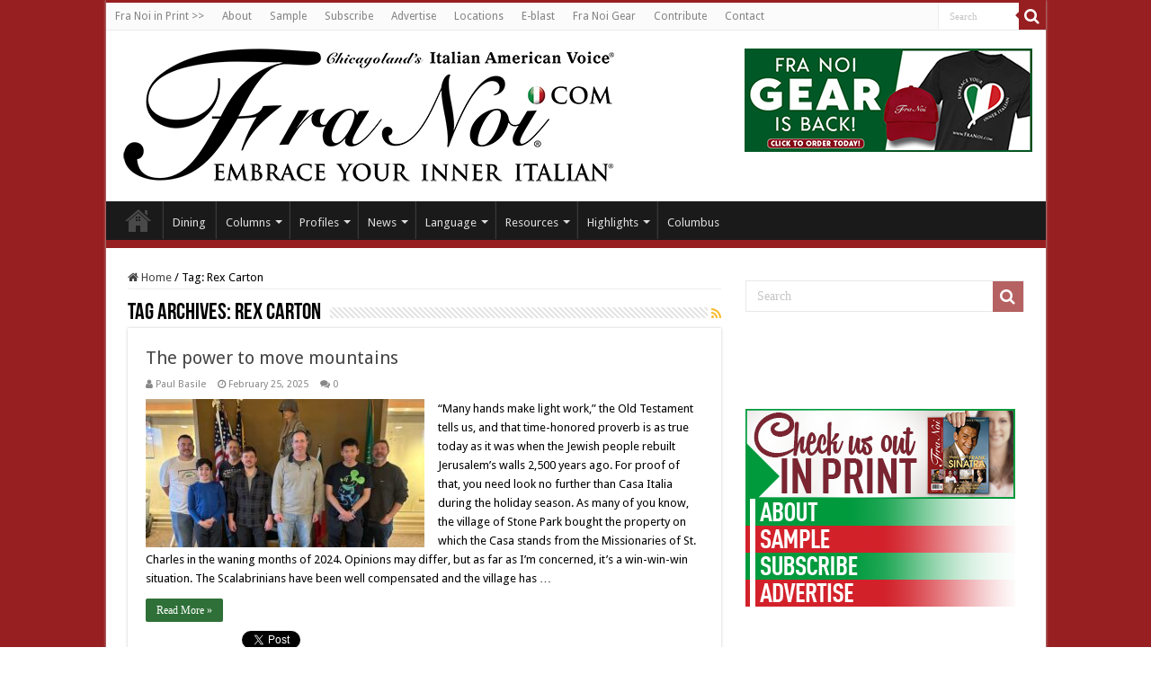

--- FILE ---
content_type: text/html; charset=UTF-8
request_url: https://franoi.com/tag/rex-carton/
body_size: 12835
content:
<!DOCTYPE html>
<html lang="en-US" prefix="og: http://ogp.me/ns#">
<head>
<meta charset="UTF-8" />
<link rel="pingback" href="https://franoi.com/xmlrpc.php" />
<title>Rex Carton &#8211; Fra Noi</title>
<meta name='robots' content='max-image-preview:large' />
	<style>img:is([sizes="auto" i], [sizes^="auto," i]) { contain-intrinsic-size: 3000px 1500px }</style>
	<link rel='dns-prefetch' href='//fonts.googleapis.com' />
<link rel="alternate" type="application/rss+xml" title="Fra Noi &raquo; Feed" href="https://franoi.com/feed/" />
<link rel="alternate" type="application/rss+xml" title="Fra Noi &raquo; Comments Feed" href="https://franoi.com/comments/feed/" />
<link rel="alternate" type="application/rss+xml" title="Fra Noi &raquo; Rex Carton Tag Feed" href="https://franoi.com/tag/rex-carton/feed/" />
<script type="text/javascript">
/* <![CDATA[ */
window._wpemojiSettings = {"baseUrl":"https:\/\/s.w.org\/images\/core\/emoji\/16.0.1\/72x72\/","ext":".png","svgUrl":"https:\/\/s.w.org\/images\/core\/emoji\/16.0.1\/svg\/","svgExt":".svg","source":{"concatemoji":"https:\/\/franoi.com\/wp-includes\/js\/wp-emoji-release.min.js"}};
/*! This file is auto-generated */
!function(s,n){var o,i,e;function c(e){try{var t={supportTests:e,timestamp:(new Date).valueOf()};sessionStorage.setItem(o,JSON.stringify(t))}catch(e){}}function p(e,t,n){e.clearRect(0,0,e.canvas.width,e.canvas.height),e.fillText(t,0,0);var t=new Uint32Array(e.getImageData(0,0,e.canvas.width,e.canvas.height).data),a=(e.clearRect(0,0,e.canvas.width,e.canvas.height),e.fillText(n,0,0),new Uint32Array(e.getImageData(0,0,e.canvas.width,e.canvas.height).data));return t.every(function(e,t){return e===a[t]})}function u(e,t){e.clearRect(0,0,e.canvas.width,e.canvas.height),e.fillText(t,0,0);for(var n=e.getImageData(16,16,1,1),a=0;a<n.data.length;a++)if(0!==n.data[a])return!1;return!0}function f(e,t,n,a){switch(t){case"flag":return n(e,"\ud83c\udff3\ufe0f\u200d\u26a7\ufe0f","\ud83c\udff3\ufe0f\u200b\u26a7\ufe0f")?!1:!n(e,"\ud83c\udde8\ud83c\uddf6","\ud83c\udde8\u200b\ud83c\uddf6")&&!n(e,"\ud83c\udff4\udb40\udc67\udb40\udc62\udb40\udc65\udb40\udc6e\udb40\udc67\udb40\udc7f","\ud83c\udff4\u200b\udb40\udc67\u200b\udb40\udc62\u200b\udb40\udc65\u200b\udb40\udc6e\u200b\udb40\udc67\u200b\udb40\udc7f");case"emoji":return!a(e,"\ud83e\udedf")}return!1}function g(e,t,n,a){var r="undefined"!=typeof WorkerGlobalScope&&self instanceof WorkerGlobalScope?new OffscreenCanvas(300,150):s.createElement("canvas"),o=r.getContext("2d",{willReadFrequently:!0}),i=(o.textBaseline="top",o.font="600 32px Arial",{});return e.forEach(function(e){i[e]=t(o,e,n,a)}),i}function t(e){var t=s.createElement("script");t.src=e,t.defer=!0,s.head.appendChild(t)}"undefined"!=typeof Promise&&(o="wpEmojiSettingsSupports",i=["flag","emoji"],n.supports={everything:!0,everythingExceptFlag:!0},e=new Promise(function(e){s.addEventListener("DOMContentLoaded",e,{once:!0})}),new Promise(function(t){var n=function(){try{var e=JSON.parse(sessionStorage.getItem(o));if("object"==typeof e&&"number"==typeof e.timestamp&&(new Date).valueOf()<e.timestamp+604800&&"object"==typeof e.supportTests)return e.supportTests}catch(e){}return null}();if(!n){if("undefined"!=typeof Worker&&"undefined"!=typeof OffscreenCanvas&&"undefined"!=typeof URL&&URL.createObjectURL&&"undefined"!=typeof Blob)try{var e="postMessage("+g.toString()+"("+[JSON.stringify(i),f.toString(),p.toString(),u.toString()].join(",")+"));",a=new Blob([e],{type:"text/javascript"}),r=new Worker(URL.createObjectURL(a),{name:"wpTestEmojiSupports"});return void(r.onmessage=function(e){c(n=e.data),r.terminate(),t(n)})}catch(e){}c(n=g(i,f,p,u))}t(n)}).then(function(e){for(var t in e)n.supports[t]=e[t],n.supports.everything=n.supports.everything&&n.supports[t],"flag"!==t&&(n.supports.everythingExceptFlag=n.supports.everythingExceptFlag&&n.supports[t]);n.supports.everythingExceptFlag=n.supports.everythingExceptFlag&&!n.supports.flag,n.DOMReady=!1,n.readyCallback=function(){n.DOMReady=!0}}).then(function(){return e}).then(function(){var e;n.supports.everything||(n.readyCallback(),(e=n.source||{}).concatemoji?t(e.concatemoji):e.wpemoji&&e.twemoji&&(t(e.twemoji),t(e.wpemoji)))}))}((window,document),window._wpemojiSettings);
/* ]]> */
</script>
<link rel='stylesheet' id='genesis-blocks-style-css-css' href='https://franoi.com/wp-content/plugins/genesis-blocks/dist/style-blocks.build.css' type='text/css' media='all' />
<style id='wp-emoji-styles-inline-css' type='text/css'>

	img.wp-smiley, img.emoji {
		display: inline !important;
		border: none !important;
		box-shadow: none !important;
		height: 1em !important;
		width: 1em !important;
		margin: 0 0.07em !important;
		vertical-align: -0.1em !important;
		background: none !important;
		padding: 0 !important;
	}
</style>
<link rel='stylesheet' id='wp-block-library-css' href='https://franoi.com/wp-includes/css/dist/block-library/style.min.css' type='text/css' media='all' />
<style id='classic-theme-styles-inline-css' type='text/css'>
/*! This file is auto-generated */
.wp-block-button__link{color:#fff;background-color:#32373c;border-radius:9999px;box-shadow:none;text-decoration:none;padding:calc(.667em + 2px) calc(1.333em + 2px);font-size:1.125em}.wp-block-file__button{background:#32373c;color:#fff;text-decoration:none}
</style>
<style id='global-styles-inline-css' type='text/css'>
:root{--wp--preset--aspect-ratio--square: 1;--wp--preset--aspect-ratio--4-3: 4/3;--wp--preset--aspect-ratio--3-4: 3/4;--wp--preset--aspect-ratio--3-2: 3/2;--wp--preset--aspect-ratio--2-3: 2/3;--wp--preset--aspect-ratio--16-9: 16/9;--wp--preset--aspect-ratio--9-16: 9/16;--wp--preset--color--black: #000000;--wp--preset--color--cyan-bluish-gray: #abb8c3;--wp--preset--color--white: #ffffff;--wp--preset--color--pale-pink: #f78da7;--wp--preset--color--vivid-red: #cf2e2e;--wp--preset--color--luminous-vivid-orange: #ff6900;--wp--preset--color--luminous-vivid-amber: #fcb900;--wp--preset--color--light-green-cyan: #7bdcb5;--wp--preset--color--vivid-green-cyan: #00d084;--wp--preset--color--pale-cyan-blue: #8ed1fc;--wp--preset--color--vivid-cyan-blue: #0693e3;--wp--preset--color--vivid-purple: #9b51e0;--wp--preset--gradient--vivid-cyan-blue-to-vivid-purple: linear-gradient(135deg,rgba(6,147,227,1) 0%,rgb(155,81,224) 100%);--wp--preset--gradient--light-green-cyan-to-vivid-green-cyan: linear-gradient(135deg,rgb(122,220,180) 0%,rgb(0,208,130) 100%);--wp--preset--gradient--luminous-vivid-amber-to-luminous-vivid-orange: linear-gradient(135deg,rgba(252,185,0,1) 0%,rgba(255,105,0,1) 100%);--wp--preset--gradient--luminous-vivid-orange-to-vivid-red: linear-gradient(135deg,rgba(255,105,0,1) 0%,rgb(207,46,46) 100%);--wp--preset--gradient--very-light-gray-to-cyan-bluish-gray: linear-gradient(135deg,rgb(238,238,238) 0%,rgb(169,184,195) 100%);--wp--preset--gradient--cool-to-warm-spectrum: linear-gradient(135deg,rgb(74,234,220) 0%,rgb(151,120,209) 20%,rgb(207,42,186) 40%,rgb(238,44,130) 60%,rgb(251,105,98) 80%,rgb(254,248,76) 100%);--wp--preset--gradient--blush-light-purple: linear-gradient(135deg,rgb(255,206,236) 0%,rgb(152,150,240) 100%);--wp--preset--gradient--blush-bordeaux: linear-gradient(135deg,rgb(254,205,165) 0%,rgb(254,45,45) 50%,rgb(107,0,62) 100%);--wp--preset--gradient--luminous-dusk: linear-gradient(135deg,rgb(255,203,112) 0%,rgb(199,81,192) 50%,rgb(65,88,208) 100%);--wp--preset--gradient--pale-ocean: linear-gradient(135deg,rgb(255,245,203) 0%,rgb(182,227,212) 50%,rgb(51,167,181) 100%);--wp--preset--gradient--electric-grass: linear-gradient(135deg,rgb(202,248,128) 0%,rgb(113,206,126) 100%);--wp--preset--gradient--midnight: linear-gradient(135deg,rgb(2,3,129) 0%,rgb(40,116,252) 100%);--wp--preset--font-size--small: 13px;--wp--preset--font-size--medium: 20px;--wp--preset--font-size--large: 36px;--wp--preset--font-size--x-large: 42px;--wp--preset--spacing--20: 0.44rem;--wp--preset--spacing--30: 0.67rem;--wp--preset--spacing--40: 1rem;--wp--preset--spacing--50: 1.5rem;--wp--preset--spacing--60: 2.25rem;--wp--preset--spacing--70: 3.38rem;--wp--preset--spacing--80: 5.06rem;--wp--preset--shadow--natural: 6px 6px 9px rgba(0, 0, 0, 0.2);--wp--preset--shadow--deep: 12px 12px 50px rgba(0, 0, 0, 0.4);--wp--preset--shadow--sharp: 6px 6px 0px rgba(0, 0, 0, 0.2);--wp--preset--shadow--outlined: 6px 6px 0px -3px rgba(255, 255, 255, 1), 6px 6px rgba(0, 0, 0, 1);--wp--preset--shadow--crisp: 6px 6px 0px rgba(0, 0, 0, 1);}:where(.is-layout-flex){gap: 0.5em;}:where(.is-layout-grid){gap: 0.5em;}body .is-layout-flex{display: flex;}.is-layout-flex{flex-wrap: wrap;align-items: center;}.is-layout-flex > :is(*, div){margin: 0;}body .is-layout-grid{display: grid;}.is-layout-grid > :is(*, div){margin: 0;}:where(.wp-block-columns.is-layout-flex){gap: 2em;}:where(.wp-block-columns.is-layout-grid){gap: 2em;}:where(.wp-block-post-template.is-layout-flex){gap: 1.25em;}:where(.wp-block-post-template.is-layout-grid){gap: 1.25em;}.has-black-color{color: var(--wp--preset--color--black) !important;}.has-cyan-bluish-gray-color{color: var(--wp--preset--color--cyan-bluish-gray) !important;}.has-white-color{color: var(--wp--preset--color--white) !important;}.has-pale-pink-color{color: var(--wp--preset--color--pale-pink) !important;}.has-vivid-red-color{color: var(--wp--preset--color--vivid-red) !important;}.has-luminous-vivid-orange-color{color: var(--wp--preset--color--luminous-vivid-orange) !important;}.has-luminous-vivid-amber-color{color: var(--wp--preset--color--luminous-vivid-amber) !important;}.has-light-green-cyan-color{color: var(--wp--preset--color--light-green-cyan) !important;}.has-vivid-green-cyan-color{color: var(--wp--preset--color--vivid-green-cyan) !important;}.has-pale-cyan-blue-color{color: var(--wp--preset--color--pale-cyan-blue) !important;}.has-vivid-cyan-blue-color{color: var(--wp--preset--color--vivid-cyan-blue) !important;}.has-vivid-purple-color{color: var(--wp--preset--color--vivid-purple) !important;}.has-black-background-color{background-color: var(--wp--preset--color--black) !important;}.has-cyan-bluish-gray-background-color{background-color: var(--wp--preset--color--cyan-bluish-gray) !important;}.has-white-background-color{background-color: var(--wp--preset--color--white) !important;}.has-pale-pink-background-color{background-color: var(--wp--preset--color--pale-pink) !important;}.has-vivid-red-background-color{background-color: var(--wp--preset--color--vivid-red) !important;}.has-luminous-vivid-orange-background-color{background-color: var(--wp--preset--color--luminous-vivid-orange) !important;}.has-luminous-vivid-amber-background-color{background-color: var(--wp--preset--color--luminous-vivid-amber) !important;}.has-light-green-cyan-background-color{background-color: var(--wp--preset--color--light-green-cyan) !important;}.has-vivid-green-cyan-background-color{background-color: var(--wp--preset--color--vivid-green-cyan) !important;}.has-pale-cyan-blue-background-color{background-color: var(--wp--preset--color--pale-cyan-blue) !important;}.has-vivid-cyan-blue-background-color{background-color: var(--wp--preset--color--vivid-cyan-blue) !important;}.has-vivid-purple-background-color{background-color: var(--wp--preset--color--vivid-purple) !important;}.has-black-border-color{border-color: var(--wp--preset--color--black) !important;}.has-cyan-bluish-gray-border-color{border-color: var(--wp--preset--color--cyan-bluish-gray) !important;}.has-white-border-color{border-color: var(--wp--preset--color--white) !important;}.has-pale-pink-border-color{border-color: var(--wp--preset--color--pale-pink) !important;}.has-vivid-red-border-color{border-color: var(--wp--preset--color--vivid-red) !important;}.has-luminous-vivid-orange-border-color{border-color: var(--wp--preset--color--luminous-vivid-orange) !important;}.has-luminous-vivid-amber-border-color{border-color: var(--wp--preset--color--luminous-vivid-amber) !important;}.has-light-green-cyan-border-color{border-color: var(--wp--preset--color--light-green-cyan) !important;}.has-vivid-green-cyan-border-color{border-color: var(--wp--preset--color--vivid-green-cyan) !important;}.has-pale-cyan-blue-border-color{border-color: var(--wp--preset--color--pale-cyan-blue) !important;}.has-vivid-cyan-blue-border-color{border-color: var(--wp--preset--color--vivid-cyan-blue) !important;}.has-vivid-purple-border-color{border-color: var(--wp--preset--color--vivid-purple) !important;}.has-vivid-cyan-blue-to-vivid-purple-gradient-background{background: var(--wp--preset--gradient--vivid-cyan-blue-to-vivid-purple) !important;}.has-light-green-cyan-to-vivid-green-cyan-gradient-background{background: var(--wp--preset--gradient--light-green-cyan-to-vivid-green-cyan) !important;}.has-luminous-vivid-amber-to-luminous-vivid-orange-gradient-background{background: var(--wp--preset--gradient--luminous-vivid-amber-to-luminous-vivid-orange) !important;}.has-luminous-vivid-orange-to-vivid-red-gradient-background{background: var(--wp--preset--gradient--luminous-vivid-orange-to-vivid-red) !important;}.has-very-light-gray-to-cyan-bluish-gray-gradient-background{background: var(--wp--preset--gradient--very-light-gray-to-cyan-bluish-gray) !important;}.has-cool-to-warm-spectrum-gradient-background{background: var(--wp--preset--gradient--cool-to-warm-spectrum) !important;}.has-blush-light-purple-gradient-background{background: var(--wp--preset--gradient--blush-light-purple) !important;}.has-blush-bordeaux-gradient-background{background: var(--wp--preset--gradient--blush-bordeaux) !important;}.has-luminous-dusk-gradient-background{background: var(--wp--preset--gradient--luminous-dusk) !important;}.has-pale-ocean-gradient-background{background: var(--wp--preset--gradient--pale-ocean) !important;}.has-electric-grass-gradient-background{background: var(--wp--preset--gradient--electric-grass) !important;}.has-midnight-gradient-background{background: var(--wp--preset--gradient--midnight) !important;}.has-small-font-size{font-size: var(--wp--preset--font-size--small) !important;}.has-medium-font-size{font-size: var(--wp--preset--font-size--medium) !important;}.has-large-font-size{font-size: var(--wp--preset--font-size--large) !important;}.has-x-large-font-size{font-size: var(--wp--preset--font-size--x-large) !important;}
:where(.wp-block-post-template.is-layout-flex){gap: 1.25em;}:where(.wp-block-post-template.is-layout-grid){gap: 1.25em;}
:where(.wp-block-columns.is-layout-flex){gap: 2em;}:where(.wp-block-columns.is-layout-grid){gap: 2em;}
:root :where(.wp-block-pullquote){font-size: 1.5em;line-height: 1.6;}
</style>
<link rel='stylesheet' id='taqyeem-style-css' href='https://franoi.com/wp-content/plugins/taqyeem/style.css' type='text/css' media='all' />
<link rel='stylesheet' id='tie-style-css' href='https://franoi.com/wp-content/themes/sahifa/style.css' type='text/css' media='all' />
<link rel='stylesheet' id='tie-ilightbox-skin-css' href='https://franoi.com/wp-content/themes/sahifa/css/ilightbox/dark-skin/skin.css' type='text/css' media='all' />
<link rel='stylesheet' id='Droid+Sans-css' href='https://fonts.googleapis.com/css?family=Droid+Sans%3Aregular%2C700' type='text/css' media='all' />
<script type="text/javascript" src="https://franoi.com/wp-includes/js/jquery/jquery.min.js" id="jquery-core-js"></script>
<script type="text/javascript" src="https://franoi.com/wp-includes/js/jquery/jquery-migrate.min.js" id="jquery-migrate-js"></script>
<script type="text/javascript" src="https://franoi.com/wp-content/plugins/taqyeem/js/tie.js" id="taqyeem-main-js"></script>
<link rel="https://api.w.org/" href="https://franoi.com/wp-json/" /><link rel="alternate" title="JSON" type="application/json" href="https://franoi.com/wp-json/wp/v2/tags/7036" /><link rel="EditURI" type="application/rsd+xml" title="RSD" href="https://franoi.com/xmlrpc.php?rsd" />
<script type='text/javascript'>
/* <![CDATA[ */
var taqyeem = {"ajaxurl":"https://franoi.com/wp-admin/admin-ajax.php" , "your_rating":"Your Rating:"};
/* ]]> */
</script>

<style type="text/css" media="screen">

</style>
<link rel="shortcut icon" href="https://franoi.com/wp-content/uploads/2025/09/fra-noi-favicon-2025.jpg" title="Favicon" />
<!--[if IE]>
<script type="text/javascript">jQuery(document).ready(function (){ jQuery(".menu-item").has("ul").children("a").attr("aria-haspopup", "true");});</script>
<![endif]-->
<!--[if lt IE 9]>
<script src="https://franoi.com/wp-content/themes/sahifa/js/html5.js"></script>
<script src="https://franoi.com/wp-content/themes/sahifa/js/selectivizr-min.js"></script>
<![endif]-->
<!--[if IE 9]>
<link rel="stylesheet" type="text/css" media="all" href="https://franoi.com/wp-content/themes/sahifa/css/ie9.css" />
<![endif]-->
<!--[if IE 8]>
<link rel="stylesheet" type="text/css" media="all" href="https://franoi.com/wp-content/themes/sahifa/css/ie8.css" />
<![endif]-->
<!--[if IE 7]>
<link rel="stylesheet" type="text/css" media="all" href="https://franoi.com/wp-content/themes/sahifa/css/ie7.css" />
<![endif]-->

<meta http-equiv="X-UA-Compatible" content="IE=edge,chrome=1" />
<meta name="viewport" content="width=device-width, initial-scale=1.0" />

<script>
  (function(i,s,o,g,r,a,m){i['GoogleAnalyticsObject']=r;i[r]=i[r]||function(){
  (i[r].q=i[r].q||[]).push(arguments)},i[r].l=1*new Date();a=s.createElement(o),
  m=s.getElementsByTagName(o)[0];a.async=1;a.src=g;m.parentNode.insertBefore(a,m)
  })(window,document,'script','//www.google-analytics.com/analytics.js','ga');

  ga('create', 'UA-60325694-1', 'auto');
  ga('send', 'pageview');

</script>



<style type="text/css" media="screen">

body{
	font-family: 'Droid Sans';
	color :#000000;
}
#main-nav,
.cat-box-content,
#sidebar .widget-container,
.post-listing,
#commentform {
	border-bottom-color: #971f21;
}

.search-block .search-button,
#topcontrol,
#main-nav ul li.current-menu-item a,
#main-nav ul li.current-menu-item a:hover,
#main-nav ul li.current_page_parent a,
#main-nav ul li.current_page_parent a:hover,
#main-nav ul li.current-menu-parent a,
#main-nav ul li.current-menu-parent a:hover,
#main-nav ul li.current-page-ancestor a,
#main-nav ul li.current-page-ancestor a:hover,
.pagination span.current,
.share-post span.share-text,
.flex-control-paging li a.flex-active,
.ei-slider-thumbs li.ei-slider-element,
.review-percentage .review-item span span,
.review-final-score,
.button,
a.button,
a.more-link,
#main-content input[type="submit"],
.form-submit #submit,
#login-form .login-button,
.widget-feedburner .feedburner-subscribe,
input[type="submit"],
#buddypress button,
#buddypress a.button,
#buddypress input[type=submit],
#buddypress input[type=reset],
#buddypress ul.button-nav li a,
#buddypress div.generic-button a,
#buddypress .comment-reply-link,
#buddypress div.item-list-tabs ul li a span,
#buddypress div.item-list-tabs ul li.selected a,
#buddypress div.item-list-tabs ul li.current a,
#buddypress #members-directory-form div.item-list-tabs ul li.selected span,
#members-list-options a.selected,
#groups-list-options a.selected,
body.dark-skin #buddypress div.item-list-tabs ul li a span,
body.dark-skin #buddypress div.item-list-tabs ul li.selected a,
body.dark-skin #buddypress div.item-list-tabs ul li.current a,
body.dark-skin #members-list-options a.selected,
body.dark-skin #groups-list-options a.selected,
.search-block-large .search-button,
#featured-posts .flex-next:hover,
#featured-posts .flex-prev:hover,
a.tie-cart span.shooping-count,
.woocommerce span.onsale,
.woocommerce-page span.onsale ,
.woocommerce .widget_price_filter .ui-slider .ui-slider-handle,
.woocommerce-page .widget_price_filter .ui-slider .ui-slider-handle,
#check-also-close,
a.post-slideshow-next,
a.post-slideshow-prev,
.widget_price_filter .ui-slider .ui-slider-handle,
.quantity .minus:hover,
.quantity .plus:hover,
.mejs-container .mejs-controls .mejs-time-rail .mejs-time-current,
#reading-position-indicator  {
	background-color:#971f21;
}

::-webkit-scrollbar-thumb{
	background-color:#971f21 !important;
}

#theme-footer,
#theme-header,
.top-nav ul li.current-menu-item:before,
#main-nav .menu-sub-content ,
#main-nav ul ul,
#check-also-box {
	border-top-color: #971f21;
}

.search-block:after {
	border-right-color:#971f21;
}

body.rtl .search-block:after {
	border-left-color:#971f21;
}

#main-nav ul > li.menu-item-has-children:hover > a:after,
#main-nav ul > li.mega-menu:hover > a:after {
	border-color:transparent transparent #971f21;
}

.widget.timeline-posts li a:hover,
.widget.timeline-posts li a:hover span.tie-date {
	color: #971f21;
}

.widget.timeline-posts li a:hover span.tie-date:before {
	background: #971f21;
	border-color: #971f21;
}

#order_review,
#order_review_heading {
	border-color: #971f21;
}

body{background-image: url('https://franoi.com/wp-content/uploads/2025/09/Fra-Noi-BG.jpg') !important;}#main-nav {
	background: #1b1a1b;
	box-shadow: inset -1px -5px 0px -1px #971f21;
}

#main-nav ul ul, #main-nav ul li.mega-menu .mega-menu-block { background-color:#971f21 !important;}

body.single .post .entry a, body.page .post .entry a{
color:#212196;
text-decoration: underline;
}

body.single .post .entry a:hover, body.page .post .entry a:hover{
color:#3f3fd4;
text-decoration: underline;
}

.column2 li.first-news .post-thumbnail img{ width:100%; height:auto;}</style>

		<script type="text/javascript">
			/* <![CDATA[ */
				var sf_position = '0';
				var sf_templates = "<a href=\"{search_url_escaped}\">View All Results<\/a>";
				var sf_input = '.search-live';
				jQuery(document).ready(function(){
					jQuery(sf_input).ajaxyLiveSearch({"expand":false,"searchUrl":"https:\/\/franoi.com\/?s=%s","text":"Search","delay":500,"iwidth":180,"width":315,"ajaxUrl":"https:\/\/franoi.com\/wp-admin\/admin-ajax.php","rtl":0});
					jQuery(".live-search_ajaxy-selective-input").keyup(function() {
						var width = jQuery(this).val().length * 8;
						if(width < 50) {
							width = 50;
						}
						jQuery(this).width(width);
					});
					jQuery(".live-search_ajaxy-selective-search").click(function() {
						jQuery(this).find(".live-search_ajaxy-selective-input").focus();
					});
					jQuery(".live-search_ajaxy-selective-close").click(function() {
						jQuery(this).parent().remove();
					});
				});
			/* ]]> */
		</script>
		<script>(()=>{var o=[],i={};["on","off","toggle","show"].forEach((l=>{i[l]=function(){o.push([l,arguments])}})),window.Boxzilla=i,window.boxzilla_queue=o})();</script><link rel="icon" href="https://franoi.com/wp-content/uploads/2025/09/cropped-fra-noi-favicon-2025-32x32.jpg" sizes="32x32" />
<link rel="icon" href="https://franoi.com/wp-content/uploads/2025/09/cropped-fra-noi-favicon-2025-192x192.jpg" sizes="192x192" />
<link rel="apple-touch-icon" href="https://franoi.com/wp-content/uploads/2025/09/cropped-fra-noi-favicon-2025-180x180.jpg" />
<meta name="msapplication-TileImage" content="https://franoi.com/wp-content/uploads/2025/09/cropped-fra-noi-favicon-2025-270x270.jpg" />
		<style type="text/css" id="wp-custom-css">
			.more-link{
	
	background-color: #2f7038!important;
}


@media only screen and (max-width: 350px) {
    .logo img {
        max-width: 80%;
        height: auto;
    }
}

.recent-box .cat-box-content{
	
	    padding-top: 20px;
    padding-right: 20px;
    padding-bottom: 0px!important;
    padding-left: 20px;
}


.recent-box .recent-item, .scroll-box .scroll-item{
	height: 170px;
	
}


.home-e3lan {
	margin-top:0;
}

.wppsac-post-slider.design-3 .wppsac-post-short-content{
	height:inherit!important;
}




body.single .post .entry a, body.page .post .entry a{
color:#212196;
text-decoration: underline;
}

body.single .post .entry a:hover, body.page .post .entry a:hover{
color:#3f3fd4;
text-decoration: underline;
}

.column2 li.first-news .post-thumbnail img{ width:100%; height:auto;}


		</style>
		</head>
<body id="top" class="archive tag tag-rex-carton tag-7036 wp-theme-sahifa lazy-enabled">

<div class="wrapper-outer">

	<div class="background-cover"></div>

	<aside id="slide-out">

			<div class="search-mobile">
			<form method="get" id="searchform-mobile" action="https://franoi.com/">
				<button class="search-button" type="submit" value="Search"><i class="fa fa-search"></i></button>
				<input type="text" id="s-mobile" name="s" title="Search" value="Search" onfocus="if (this.value == 'Search') {this.value = '';}" onblur="if (this.value == '') {this.value = 'Search';}"  />
			</form>
		</div><!-- .search-mobile /-->
	
			<div class="social-icons">
		
			</div>

	
		<div id="mobile-menu" ></div>
	</aside><!-- #slide-out /-->

		<div id="wrapper" class="boxed-all">
		<div class="inner-wrapper">

		<header id="theme-header" class="theme-header">
						<div id="top-nav" class="top-nav">
				<div class="container">

			
				<div class="top-menu"><ul id="menu-top-nav" class="menu"><li id="menu-item-17830" class="menu-item menu-item-type-custom menu-item-object-custom menu-item-17830"><a href="https://franoi.com/subscribe/">Fra Noi in Print >></a></li>
<li id="menu-item-20408" class="menu-item menu-item-type-post_type menu-item-object-page menu-item-20408"><a href="https://franoi.com/print/">About</a></li>
<li id="menu-item-17832" class="menu-item menu-item-type-custom menu-item-object-custom menu-item-17832"><a href="https://player.flipsnack.com/?hash=OUM3NjdGOUE5RjcrdmhueW1mOXh1Mw==">Sample</a></li>
<li id="menu-item-17833" class="menu-item menu-item-type-post_type menu-item-object-page menu-item-17833"><a href="https://franoi.com/subscribe/">Subscribe</a></li>
<li id="menu-item-17834" class="menu-item menu-item-type-post_type menu-item-object-page menu-item-17834"><a href="https://franoi.com/advertise/">Advertise</a></li>
<li id="menu-item-17835" class="menu-item menu-item-type-post_type menu-item-object-page menu-item-17835"><a href="https://franoi.com/locations/">Locations</a></li>
<li id="menu-item-17836" class="menu-item menu-item-type-post_type menu-item-object-page menu-item-17836"><a href="https://franoi.com/e-newsletter/">E-blast</a></li>
<li id="menu-item-20410" class="menu-item menu-item-type-custom menu-item-object-custom menu-item-20410"><a href="https://www.hardcoreitalians.com/collections/fra-noi">Fra Noi Gear</a></li>
<li id="menu-item-20409" class="menu-item menu-item-type-post_type menu-item-object-page menu-item-20409"><a href="https://franoi.com/contributions/">Contribute</a></li>
<li id="menu-item-17837" class="menu-item menu-item-type-post_type menu-item-object-page menu-item-17837"><a href="https://franoi.com/contact/">Contact</a></li>
</ul></div>
						<div class="search-block">
						<form method="get" id="searchform-header" action="https://franoi.com/">
							<button class="search-button" type="submit" value="Search"><i class="fa fa-search"></i></button>
							<input class="search-live" type="text" id="s-header" name="s" title="Search" value="Search" onfocus="if (this.value == 'Search') {this.value = '';}" onblur="if (this.value == '') {this.value = 'Search';}"  />
						</form>
					</div><!-- .search-block /-->
			<div class="social-icons">
		
			</div>

	
	
				</div><!-- .container /-->
			</div><!-- .top-menu /-->
			
		<div class="header-content">

					<a id="slide-out-open" class="slide-out-open" href="#"><span></span></a>
		
			<div class="logo">
			<h2>								<a title="Fra Noi" href="https://franoi.com/">
					<img src="https://franoi.com/wp-content/uploads/2025/07/Final_Fra-Noi-Web-Logo-and-Taglines-01-small.jpg" alt="Fra Noi"  /><strong>Fra Noi Embrace Your Inner Italian</strong>
				</a>
			</h2>			</div><!-- .logo /-->
			<div class="e3lan e3lan-top">
			<a href="https://www.hardcoreitalians.com/collections/fra-noi" title="" target="_blank">
				<img src="https://franoi.com/wp-content/uploads/2024/07/Fra-Noi-Gear-Ad_Web-2024-copy-0small.jpg" alt="" />
			</a>
				</div>			<div class="clear"></div>

		</div>
													<nav id="main-nav">
				<div class="container">

				
					<div class="main-menu"><ul id="menu-main-navigation" class="menu"><li id="menu-item-17777" class="menu-item menu-item-type-post_type menu-item-object-page menu-item-home menu-item-17777"><a href="https://franoi.com/"><i class="fa fa-home"></i>Home</a></li>
<li id="menu-item-17778" class="menu-item menu-item-type-taxonomy menu-item-object-category menu-item-17778"><a href="https://franoi.com/category/dining/">Dining</a></li>
<li id="menu-item-17811" class="menu-item menu-item-type-taxonomy menu-item-object-category menu-item-has-children menu-item-17811"><a href="https://franoi.com/category/columns/">Columns</a>
<ul class="sub-menu menu-sub-content">
	<li id="menu-item-17813" class="menu-item menu-item-type-taxonomy menu-item-object-category menu-item-17813"><a href="https://franoi.com/category/columns/onesti/">Backstage With&#8230;</a></li>
	<li id="menu-item-19930" class="menu-item menu-item-type-taxonomy menu-item-object-category menu-item-19930"><a href="https://franoi.com/category/columns/cinema/">Cinema</a></li>
	<li id="menu-item-17846" class="menu-item menu-item-type-taxonomy menu-item-object-category menu-item-17846"><a href="https://franoi.com/category/columns/law/">Italian Law and You</a></li>
	<li id="menu-item-17820" class="menu-item menu-item-type-taxonomy menu-item-object-category menu-item-17820"><a href="https://franoi.com/category/columns/lingua/">La Nostra Lingua</a></li>
	<li id="menu-item-17845" class="menu-item menu-item-type-taxonomy menu-item-object-category menu-item-17845"><a href="https://franoi.com/category/columns/back/">Looking Back</a></li>
	<li id="menu-item-17825" class="menu-item menu-item-type-taxonomy menu-item-object-category menu-item-17825"><a href="https://franoi.com/category/columns/petals/">Petals From Roseland</a></li>
	<li id="menu-item-17826" class="menu-item menu-item-type-taxonomy menu-item-object-category menu-item-17826"><a href="https://franoi.com/category/columns/roots/">Pursuing Our Roots</a></li>
</ul>
</li>
<li id="menu-item-17797" class="menu-item menu-item-type-taxonomy menu-item-object-category menu-item-has-children menu-item-17797"><a href="https://franoi.com/category/profiles/">Profiles</a>
<ul class="sub-menu menu-sub-content">
	<li id="menu-item-17798" class="menu-item menu-item-type-taxonomy menu-item-object-category menu-item-17798"><a href="https://franoi.com/category/profiles/arts-leisure/">Arts &amp; Leisure</a></li>
	<li id="menu-item-17799" class="menu-item menu-item-type-taxonomy menu-item-object-category menu-item-17799"><a href="https://franoi.com/category/profiles/athletic-achievers/">Athletic Achievers</a></li>
	<li id="menu-item-17800" class="menu-item menu-item-type-taxonomy menu-item-object-category menu-item-17800"><a href="https://franoi.com/category/profiles/business-beat/">Business Beat</a></li>
	<li id="menu-item-17801" class="menu-item menu-item-type-taxonomy menu-item-object-category menu-item-17801"><a href="https://franoi.com/category/profiles/friends-far-noi/">Friends of Fra Noi</a></li>
	<li id="menu-item-17802" class="menu-item menu-item-type-taxonomy menu-item-object-category menu-item-17802"><a href="https://franoi.com/category/profiles/government/">Government</a></li>
	<li id="menu-item-17806" class="menu-item menu-item-type-taxonomy menu-item-object-category menu-item-17806"><a href="https://franoi.com/category/profiles/onori/">Onori</a></li>
	<li id="menu-item-17807" class="menu-item menu-item-type-taxonomy menu-item-object-category menu-item-17807"><a href="https://franoi.com/category/profiles/professional-portfolio/">Professional Portfolio</a></li>
	<li id="menu-item-17809" class="menu-item menu-item-type-taxonomy menu-item-object-category menu-item-17809"><a href="https://franoi.com/category/profiles/to-serve-and-protect/">To Serve And Protect</a></li>
</ul>
</li>
<li id="menu-item-19934" class="menu-item menu-item-type-taxonomy menu-item-object-category menu-item-has-children menu-item-19934"><a href="https://franoi.com/category/news/">News</a>
<ul class="sub-menu menu-sub-content">
	<li id="menu-item-19932" class="menu-item menu-item-type-taxonomy menu-item-object-category menu-item-19932"><a href="https://franoi.com/category/news/local-news/">Local News</a></li>
</ul>
</li>
<li id="menu-item-17787" class="menu-item menu-item-type-taxonomy menu-item-object-category menu-item-has-children menu-item-17787"><a href="https://franoi.com/category/language/">Language</a>
<ul class="sub-menu menu-sub-content">
	<li id="menu-item-17789" class="menu-item menu-item-type-taxonomy menu-item-object-category menu-item-17789"><a href="https://franoi.com/category/language-profiles/">Profiles</a></li>
	<li id="menu-item-17790" class="menu-item menu-item-type-taxonomy menu-item-object-category menu-item-17790"><a href="https://franoi.com/category/columns/lingua/">La Nostra Lingua</a></li>
	<li id="menu-item-17791" class="menu-item menu-item-type-taxonomy menu-item-object-category menu-item-17791"><a href="https://franoi.com/category/profiles/nuove-voci/">Nuove Voci</a></li>
</ul>
</li>
<li id="menu-item-19935" class="menu-item menu-item-type-taxonomy menu-item-object-category menu-item-has-children menu-item-19935"><a href="https://franoi.com/category/resources/">Resources</a>
<ul class="sub-menu menu-sub-content">
	<li id="menu-item-17795" class="menu-item menu-item-type-post_type menu-item-object-page menu-item-17795"><a href="https://franoi.com/clubs-3/">Clubs</a></li>
	<li id="menu-item-17796" class="menu-item menu-item-type-post_type menu-item-object-page menu-item-17796"><a href="https://franoi.com/scholarships/">Scholarships</a></li>
	<li id="menu-item-17829" class="menu-item menu-item-type-post_type menu-item-object-page menu-item-17829"><a href="https://franoi.com/listings/">Listings</a></li>
</ul>
</li>
<li id="menu-item-19937" class="menu-item menu-item-type-taxonomy menu-item-object-category menu-item-has-children menu-item-19937"><a href="https://franoi.com/category/highlights/">Highlights</a>
<ul class="sub-menu menu-sub-content">
	<li id="menu-item-19945" class="menu-item menu-item-type-taxonomy menu-item-object-category menu-item-19945"><a href="https://franoi.com/category/highlights/first-person/">First Person</a></li>
	<li id="menu-item-19947" class="menu-item menu-item-type-taxonomy menu-item-object-category menu-item-19947"><a href="https://franoi.com/category/highlights/insights/">Insights</a></li>
	<li id="menu-item-17803" class="menu-item menu-item-type-taxonomy menu-item-object-category menu-item-17803"><a href="https://franoi.com/category/profiles/legends/">Legends</a></li>
	<li id="menu-item-20050" class="menu-item menu-item-type-taxonomy menu-item-object-category menu-item-20050"><a href="https://franoi.com/category/highlights/my-turn/">My Turn</a></li>
	<li id="menu-item-17804" class="menu-item menu-item-type-taxonomy menu-item-object-category menu-item-17804"><a href="https://franoi.com/category/profiles/spotlight/">Spotlight</a></li>
	<li id="menu-item-17808" class="menu-item menu-item-type-taxonomy menu-item-object-category menu-item-17808"><a href="https://franoi.com/category/profiles/qa/">Q&amp;A</a></li>
	<li id="menu-item-17810" class="menu-item menu-item-type-taxonomy menu-item-object-category menu-item-17810"><a href="https://franoi.com/category/profiles/war-stories/">War Stories</a></li>
</ul>
</li>
<li id="menu-item-19941" class="menu-item menu-item-type-taxonomy menu-item-object-category menu-item-19941"><a href="https://franoi.com/category/highlights/columbus/">Columbus</a></li>
</ul></div>					
					
				</div>
			</nav><!-- .main-nav /-->
					</header><!-- #header /-->

	
	
	<div id="main-content" class="container">
	<div class="content">
		<nav id="crumbs"><a href="https://franoi.com/"><span class="fa fa-home" aria-hidden="true"></span> Home</a><span class="delimiter">/</span><span class="current">Tag: <span>Rex Carton</span></span></nav><script type="application/ld+json">{"@context":"http:\/\/schema.org","@type":"BreadcrumbList","@id":"#Breadcrumb","itemListElement":[{"@type":"ListItem","position":1,"item":{"name":"Home","@id":"https:\/\/franoi.com\/"}}]}</script>
		<div class="page-head">
		
			<h1 class="page-title">
				Tag Archives: <span>Rex Carton</span>			</h1>
			
						<a class="rss-cat-icon tooltip" title="Feed Subscription"  href="https://franoi.com/tag/rex-carton/feed/"><i class="fa fa-rss"></i></a>
						
			<div class="stripe-line"></div>
			
						
		</div>
		
				<div class="post-listing archive-box">


	<article class="item-list">
	
		<h2 class="post-box-title">
			<a href="https://franoi.com/highlights/the-power-to-move-mountains/">The power to move mountains</a>
		</h2>
		
		<p class="post-meta">
		
	<span class="post-meta-author"><i class="fa fa-user"></i><a href="https://franoi.com/author/paul/" title="">Paul Basile </a></span>
	
		
	<span class="tie-date"><i class="fa fa-clock-o"></i>February 25, 2025</span>	
	
	<span class="post-comments"><i class="fa fa-comments"></i><a href="https://franoi.com/highlights/the-power-to-move-mountains/#respond">0</a></span>
</p>
					

		
			
		
		<div class="post-thumbnail">
			<a href="https://franoi.com/highlights/the-power-to-move-mountains/">
				<img width="310" height="165" src="https://franoi.com/wp-content/uploads/2025/02/FirstPerson0325b-e1740506023540-310x165.jpg" class="attachment-tie-medium size-tie-medium wp-post-image" alt="" decoding="async" fetchpriority="high" />				<span class="fa overlay-icon"></span>
			</a>
		</div><!-- post-thumbnail /-->
		
					
		<div class="entry">
			<p>“Many hands make light work,” the Old Testament tells us, and that time-honored proverb is as true today as it was when the Jewish people rebuilt Jerusalem’s walls 2,500 years ago. For proof of that, you need look no further than Casa Italia during the holiday season. As many of you know, the village of Stone Park bought the property on which the Casa stands from the Missionaries of St. Charles in the waning months of 2024. Opinions may differ, but as far as I’m concerned, it’s a win-win-win situation. The Scalabrinians have been well compensated and the village has &hellip;</p>
			<a class="more-link" href="https://franoi.com/highlights/the-power-to-move-mountains/">Read More &raquo;</a>
		</div>

		<div class="mini-share-post">
	<span class="share-text">Share</span>

		<script>
	window.___gcfg = {lang: 'en-US'};
	(function(w, d, s) {
		function go(){
		var js, fjs = d.getElementsByTagName(s)[0], load = function(url, id) {
			if (d.getElementById(id)) {return;}
			js = d.createElement(s); js.src = url; js.id = id;
			fjs.parentNode.insertBefore(js, fjs);
		};
		load('//connect.facebook.net/en/all.js#xfbml=1', 'fbjssdk' );
		load('//platform.twitter.com/widgets.js', 			 'tweetjs' );
		}
		if (w.addEventListener) { w.addEventListener("load", go, false); }
		else if (w.attachEvent) { w.attachEvent("onload",go); }
	}(window, document, 'script'));
	</script>
	<ul class="normal-social">
			<li>
			<div class="fb-like" data-href="https://franoi.com/highlights/the-power-to-move-mountains/" data-send="false" data-layout="button_count" data-width="90" data-show-faces="false"></div>
		</li>
				<li><a href="https://twitter.com/share" class="twitter-share-button" data-url="https://franoi.com/highlights/the-power-to-move-mountains/" data-text="The power to move mountains" data-via="" data-lang="en">tweet</a></li>
					<li><script src="https://platform.linkedin.com/in.js" type="text/javascript"></script><script type="IN/Share" data-url="https://franoi.com/highlights/the-power-to-move-mountains/" data-counter="right"></script></li>
			</ul>
		<div class="clear"></div>
</div> <!-- .share-post -->
		
		<div class="clear"></div>
	</article><!-- .item-list -->
	
</div>
				
	</div> <!-- .content -->
	
<aside id="sidebar">
	<div class="theiaStickySidebar">
		<div class="search-block-large widget">
			<form method="get" action="https://franoi.com/">
				<button class="search-button" type="submit" value="Search"><i class="fa fa-search"></i></button>
				<input type="text" id="s" name="s" value="Search" onfocus="if (this.value == 'Search') {this.value = '';}" onblur="if (this.value == '') {this.value = 'Search';}"  />
			</form>
		</div><!-- .search-block /-->
			<div id="text-html-widget-23" class="text-html-box" >
			<script async src="https://pagead2.googlesyndication.com/pagead/js/adsbygoogle.js?client=ca-pub-0948917704451026"
     crossorigin="anonymous"></script>
<!-- Sidebar-Skinny-300x60 -->
<ins class="adsbygoogle"
     style="display:inline-block;width:300px;height:60px"
     data-ad-client="ca-pub-0948917704451026"
     data-ad-slot="7287589321"></ins>
<script>
     (adsbygoogle = window.adsbygoogle || []).push({});
</script>
			</div>
					<div id="text-html-widget-16" class="text-html-box" >
			<img src="https://franoi.com/wp-content/uploads/2023/08/NavigationButtons_MagazinePRINT.png">

<a href="https://franoi.com/about/"><img src="https://franoi.com/wp-content/uploads/2023/08/NavigationButtons_MagazineABOUT-1.png"></a>

<a href="https://player.flipsnack.com/?hash=OUM3NjdGOUE5RjcrdmhueW1mOXh1Mw==" target="_blank"><img src="https://franoi.com/wp-content/uploads/2023/08/NavigationButtons_MagazineSAMPLE.png"></a>

<a href="https://franoi.com/subscribe/"><img src="https://franoi.com/wp-content/uploads/2023/08/NavigationButtons_MagazineSUBSCRIBE.png"></a>

<a href="https://franoi.com/advertise/"><img src="https://franoi.com/wp-content/uploads/2023/08/NavigationButtons_MagazineADVERTISE.png"</a>

<a href="https://franoi.com/locations/"><img src="https://franoi.com/wp-content/uploads/2023/08/NavigationButtons_MagazineLOCATIONS.png"></a>
			</div>
				<div id="ads300_250-widget-3" class="e3lan-widget-content e3lan300-250">
								<div class="e3lan-cell">
				<a href="https://iambooksboston.com/"  >					<img src="https://franoi.com/wp-content/uploads/2023/08/Pink-Animated-Online-Shopping-Facebook-Post.jpeg" alt="" />
				</a>			</div>
				</div>
				<div id="text-html-widget-17" class="text-html-box" >
			<div class="clear"></div><div style="margin-top:10px; margin-bottom:10px;" class="divider divider-normal"></div>			</div>
					<div id="text-html-widget-25" class="text-html-box" >
			
	<script async src="https://pagead2.googlesyndication.com/pagead/js/adsbygoogle.js?client=ca-pub-0948917704451026"
     crossorigin="anonymous"></script>
<!-- Multi-Size -->
<ins class="adsbygoogle"
     style="display:block"
     data-ad-client="ca-pub-0948917704451026"
     data-ad-slot="5736523474"
     data-ad-format="auto"
     data-full-width-responsive="true"></ins>
<script>
     (adsbygoogle = window.adsbygoogle || []).push({});
</script>
			</div>
		<div id="text-html-widget-18" class="widget text-html"><div class="widget-top"><h4>Receive our monthly newsletter!</h4><div class="stripe-line"></div></div>
						<div class="widget-container"><div ><!-- BEGIN: Constant Contact Email List Form Button --><div align="center"><a href="http://visitor.r20.constantcontact.com/d.jsp?llr=delioieab&p=oi&m=1104089984131&sit=gl76pcufb&f=34e7983a-7115-45c1-a1cb-e3bd33456096" class="button" style="border: 1px solid rgb(91, 91, 91); color: rgb(91, 91, 91); display: inline-block; padding: 8px 10px; text-shadow: none; border-radius: 10px; background-color: rgb(232, 232, 232);">Join Our Email List</a><!-- BEGIN: Email Marketing you can trust --><div id="ctct_button_footer" align="center" style="font-family:Arial,Helvetica,sans-serif;font-size:10px;color:#999999;margin-top: 10px;">For Email Marketing you can trust.</div></div>
				</div><div class="clear"></div></div></div><!-- .widget /-->			<div id="text-html-widget-19" class="text-html-box" >
			<div class="clear"></div><div style="margin-top:10px; margin-bottom:10px;" class="divider divider-normal"></div>			</div>
					<div id="text-html-widget-27" class="text-html-box" >
			<script async src="https://pagead2.googlesyndication.com/pagead/js/adsbygoogle.js?client=ca-pub-0948917704451026"
     crossorigin="anonymous"></script>
<!-- big boi -->
<ins class="adsbygoogle"
     style="display:block"
     data-ad-client="ca-pub-0948917704451026"
     data-ad-slot="2008918338"
     data-ad-format="auto"
     data-full-width-responsive="true"></ins>
<script>
     (adsbygoogle = window.adsbygoogle || []).push({});
</script>
			</div>
		<div id="categort-posts-widget-3" class="widget categort-posts"><div class="widget-top"><h4>Print Archive		</h4><div class="stripe-line"></div></div>
						<div class="widget-container">				<ul>
							<li >
							<div class="post-thumbnail">
					<a href="https://franoi.com/print-archive/20285/" rel="bookmark"><img width="110" height="75" src="https://franoi.com/wp-content/uploads/2025/08/Calcaterra-1a-e1756484610499-110x75.jpg" class="attachment-tie-small size-tie-small wp-post-image" alt="" decoding="async" loading="lazy" /><span class="fa overlay-icon"></span></a>
				</div><!-- post-thumbnail /-->
						<h3><a href="https://franoi.com/print-archive/20285/">Go big or go home</a></h3>
			 <span class="tie-date"><i class="fa fa-clock-o"></i>August 29, 2025</span>		</li>
				<li >
							<div class="post-thumbnail">
					<a href="https://franoi.com/print-archive/how-genova-became-globes-basil-capital/" rel="bookmark"><img width="110" height="75" src="https://franoi.com/wp-content/uploads/2025/08/Pesto-Bouquet-e1756484323342-110x75.jpg" class="attachment-tie-small size-tie-small wp-post-image" alt="" decoding="async" loading="lazy" /><span class="fa overlay-icon"></span></a>
				</div><!-- post-thumbnail /-->
						<h3><a href="https://franoi.com/print-archive/how-genova-became-globes-basil-capital/">How Genova became globe’s basil capital</a></h3>
			 <span class="tie-date"><i class="fa fa-clock-o"></i>August 29, 2025</span>		</li>
				<li >
							<div class="post-thumbnail">
					<a href="https://franoi.com/print-archive/the-freedom-of-form/" rel="bookmark"><img width="110" height="75" src="https://franoi.com/wp-content/uploads/2025/08/ArtApr25_Gianfranco-Meggiato-Fumetti-in-cerca-dAutore-Antonio-Piarotto-e1756483702276-110x75.jpg" class="attachment-tie-small size-tie-small wp-post-image" alt="" decoding="async" loading="lazy" /><span class="fa overlay-icon"></span></a>
				</div><!-- post-thumbnail /-->
						<h3><a href="https://franoi.com/print-archive/the-freedom-of-form/">The freedom of form</a></h3>
			 <span class="tie-date"><i class="fa fa-clock-o"></i>August 29, 2025</span>		</li>
				<li >
							<div class="post-thumbnail">
					<a href="https://franoi.com/print-archive/organic-boom/" rel="bookmark"><img width="110" height="75" src="https://franoi.com/wp-content/uploads/2025/08/Organic-Wine-1-e1756483227883-110x75.jpg" class="attachment-tie-small size-tie-small wp-post-image" alt="" decoding="async" loading="lazy" /><span class="fa overlay-icon"></span></a>
				</div><!-- post-thumbnail /-->
						<h3><a href="https://franoi.com/print-archive/organic-boom/">Italy&#8217;s organic wine boom</a></h3>
			 <span class="tie-date"><i class="fa fa-clock-o"></i>August 29, 2025</span>		</li>
						</ul>
		<div class="clear"></div>
	</div></div><!-- .widget /-->			<div id="text-html-widget-29" class="text-html-box" >
				<script async src="https://pagead2.googlesyndication.com/pagead/js/adsbygoogle.js?client=ca-pub-0948917704451026"
     crossorigin="anonymous"></script>
<!-- Sidebar-Skinny-300x60 -->
<ins class="adsbygoogle"
     style="display:inline-block;width:300px;height:60px"
     data-ad-client="ca-pub-0948917704451026"
     data-ad-slot="7287589321"></ins>
<script>
     (adsbygoogle = window.adsbygoogle || []).push({});
</script>
			</div>
					<div id="text-html-widget-28" class="text-html-box" >
			<script async src="https://pagead2.googlesyndication.com/pagead/js/adsbygoogle.js?client=ca-pub-0948917704451026"
     crossorigin="anonymous"></script>
<!-- Vertical Ad -->
<ins class="adsbygoogle"
     style="display:inline-block;width:300px;height:950px"
     data-ad-client="ca-pub-0948917704451026"
     data-ad-slot="7198622063"></ins>
<script>
     (adsbygoogle = window.adsbygoogle || []).push({});
</script>
			</div>
			</div><!-- .theiaStickySidebar /-->
</aside><!-- #sidebar /-->	<div class="clear"></div>
</div><!-- .container /-->

<footer id="theme-footer">
	<div id="footer-widget-area" class="wide-narrow-2c">

			<div id="footer-first" class="footer-widgets-box">
						<div id="text-html-widget-20" class="text-html-box" >
			<img src="https://franoi.com/wp-content/uploads/2023/08/FraNoiLogo603x108_Transparent.png"> <P/><BR/> 
<span style="line-height:1.7em;"><b>Fra Noi • 1621 N. 39th Ave. • Stone Park, IL 60165</b><br/>
info@franoi.com <br/>708-338-0690<br/>
©2025</span>

<p/><br/><br/>
<em><u><a href=”http://www.facebook.com/pages/Fra-Noi/135613839379”>Follow Us on Facebook! </a></em></u>
			</div>
				</div>
	
			<div id="footer-second" class="footer-widgets-box">
						<div id="text-html-widget-21" class="text-html-box" >
			<a href="https://franoi.com/subscribe/"><img src="https://franoi.com/wp-content/uploads/2023/08/CheckusoutBottomFN.png"></a><br>
<a href="https://franoi.com/subscribe/">Subscribe</a> today or buy a copy at a <a href="https://franoi.com/locations/">location</a> near you.			</div>
					<div id="text-html-widget-22" class="text-html-box" style="text-align:center;">
			<center>Receive our monthly newsletter!</center><br/><!-- BEGIN: Constant Contact Email List Form Button --><div align="center"><a href="http://visitor.r20.constantcontact.com/d.jsp?llr=delioieab&p=oi&m=1104089984131&sit=gl76pcufb&f=34e7983a-7115-45c1-a1cb-e3bd33456096" class="button" style="border: 1px solid rgb(91, 91, 91); color: rgb(91, 91, 91); display: inline-block; padding: 8px 10px; text-shadow: none; border-radius: 10px; background-color: rgb(232, 232, 232);">Join Our Email List</a><!-- BEGIN: Email Marketing you can trust --><div id="ctct_button_footer" align="center" style="font-family:Arial,Helvetica,sans-serif;font-size:10px;color:#999999;margin-top: 10px;">For Email Marketing you can trust.</div></div>			</div>
				</div><!-- #second .widget-area -->
	

	
		
	</div><!-- #footer-widget-area -->
	<div class="clear"></div>
</footer><!-- .Footer /-->
				
<div class="clear"></div>
<div class="footer-bottom">
	<div class="container">
		<div class="alignright">
					</div>
				
		<div class="alignleft">
			Fra Noi in Print >> <a href="/check-us-out-in-print/">About</a>  |  <a href="https://player.flipsnack.com/?hash=OUM3NjdGOUE5RjcrdmhueW1mOXh1Mw==">Sample</a>  |  <a href="/subscribe/">Subscribe</a>  |  <a href="/advertise/">Advertise</a>  |  <a href="/locations/">Locations</a>  |  <a href="/e-newsletter/">E-blast</a>  |  <a href="https://www.hardcoreitalians.com/collections/fra-noi">Fra Noi Gear</a>  
|  <a href="https://franoistg.wpenginepowered.com/contributions/">Contribute</a>  
|  <a href="/contact/">Contact</a>  		</div>
		<div class="clear"></div>
	</div><!-- .Container -->
</div><!-- .Footer bottom -->

</div><!-- .inner-Wrapper -->
</div><!-- #Wrapper -->
</div><!-- .Wrapper-outer -->
<div id="fb-root"></div>
<script type="speculationrules">
{"prefetch":[{"source":"document","where":{"and":[{"href_matches":"\/*"},{"not":{"href_matches":["\/wp-*.php","\/wp-admin\/*","\/wp-content\/uploads\/*","\/wp-content\/*","\/wp-content\/plugins\/*","\/wp-content\/themes\/sahifa\/*","\/*\\?(.+)"]}},{"not":{"selector_matches":"a[rel~=\"nofollow\"]"}},{"not":{"selector_matches":".no-prefetch, .no-prefetch a"}}]},"eagerness":"conservative"}]}
</script>
	<script type="text/javascript">
		function genesisBlocksShare( url, title, w, h ){
			var left = ( window.innerWidth / 2 )-( w / 2 );
			var top  = ( window.innerHeight / 2 )-( h / 2 );
			return window.open(url, title, 'toolbar=no, location=no, directories=no, status=no, menubar=no, scrollbars=no, resizable=no, copyhistory=no, width=600, height=600, top='+top+', left='+left);
		}
	</script>
	<script type="text/javascript" src="https://franoi.com/wp-content/plugins/genesis-blocks/dist/assets/js/dismiss.js" id="genesis-blocks-dismiss-js-js"></script>
<script type="text/javascript" id="tie-scripts-js-extra">
/* <![CDATA[ */
var tie = {"mobile_menu_active":"true","mobile_menu_top":"","lightbox_all":"true","lightbox_gallery":"true","woocommerce_lightbox":"","lightbox_skin":"dark","lightbox_thumb":"vertical","lightbox_arrows":"","sticky_sidebar":"1","is_singular":"","reading_indicator":"true","lang_no_results":"No Results","lang_results_found":"Results Found"};
/* ]]> */
</script>
<script type="text/javascript" src="https://franoi.com/wp-content/themes/sahifa/js/tie-scripts.js" id="tie-scripts-js"></script>
<script type="text/javascript" src="https://franoi.com/wp-content/themes/sahifa/js/ilightbox.packed.js" id="tie-ilightbox-js"></script>
<script type="text/javascript" src="https://franoi.com/wp-content/themes/sahifa/js/search.js" id="tie-search-js"></script>
<script>(function(){function c(){var b=a.contentDocument||a.contentWindow.document;if(b){var d=b.createElement('script');d.innerHTML="window.__CF$cv$params={r:'9c1e5c5e5e84f41a',t:'MTc2OTA3NzY2Ny4wMDAwMDA='};var a=document.createElement('script');a.nonce='';a.src='/cdn-cgi/challenge-platform/scripts/jsd/main.js';document.getElementsByTagName('head')[0].appendChild(a);";b.getElementsByTagName('head')[0].appendChild(d)}}if(document.body){var a=document.createElement('iframe');a.height=1;a.width=1;a.style.position='absolute';a.style.top=0;a.style.left=0;a.style.border='none';a.style.visibility='hidden';document.body.appendChild(a);if('loading'!==document.readyState)c();else if(window.addEventListener)document.addEventListener('DOMContentLoaded',c);else{var e=document.onreadystatechange||function(){};document.onreadystatechange=function(b){e(b);'loading'!==document.readyState&&(document.onreadystatechange=e,c())}}}})();</script></body>
</html>

--- FILE ---
content_type: text/html; charset=utf-8
request_url: https://www.google.com/recaptcha/api2/aframe
body_size: 268
content:
<!DOCTYPE HTML><html><head><meta http-equiv="content-type" content="text/html; charset=UTF-8"></head><body><script nonce="ByXScSkIEAGDIgkGa09Z0Q">/** Anti-fraud and anti-abuse applications only. See google.com/recaptcha */ try{var clients={'sodar':'https://pagead2.googlesyndication.com/pagead/sodar?'};window.addEventListener("message",function(a){try{if(a.source===window.parent){var b=JSON.parse(a.data);var c=clients[b['id']];if(c){var d=document.createElement('img');d.src=c+b['params']+'&rc='+(localStorage.getItem("rc::a")?sessionStorage.getItem("rc::b"):"");window.document.body.appendChild(d);sessionStorage.setItem("rc::e",parseInt(sessionStorage.getItem("rc::e")||0)+1);localStorage.setItem("rc::h",'1769077671682');}}}catch(b){}});window.parent.postMessage("_grecaptcha_ready", "*");}catch(b){}</script></body></html>

--- FILE ---
content_type: text/plain
request_url: https://www.google-analytics.com/j/collect?v=1&_v=j102&a=734047588&t=pageview&_s=1&dl=https%3A%2F%2Ffranoi.com%2Ftag%2Frex-carton%2F&ul=en-us%40posix&dt=Rex%20Carton%20%E2%80%93%20Fra%20Noi&sr=1280x720&vp=1280x720&_u=IEBAAEABAAAAACAAI~&jid=428956534&gjid=411085397&cid=416462136.1769077669&tid=UA-60325694-1&_gid=24668157.1769077669&_r=1&_slc=1&z=1499377971
body_size: -449
content:
2,cG-P8KRY61GT5